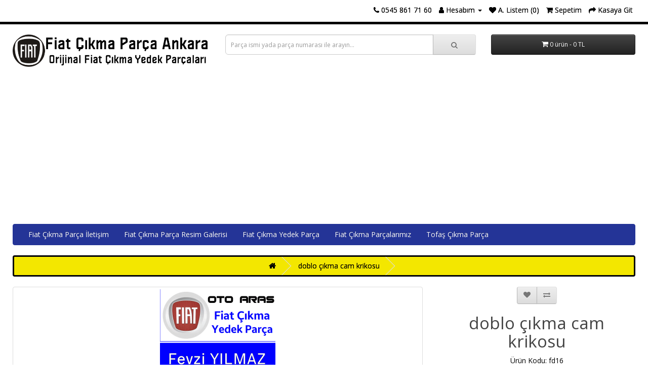

--- FILE ---
content_type: text/html; charset=utf-8
request_url: https://www.google.com/recaptcha/api2/aframe
body_size: 267
content:
<!DOCTYPE HTML><html><head><meta http-equiv="content-type" content="text/html; charset=UTF-8"></head><body><script nonce="NsJrkH-OoFIn1SbCRR11Fw">/** Anti-fraud and anti-abuse applications only. See google.com/recaptcha */ try{var clients={'sodar':'https://pagead2.googlesyndication.com/pagead/sodar?'};window.addEventListener("message",function(a){try{if(a.source===window.parent){var b=JSON.parse(a.data);var c=clients[b['id']];if(c){var d=document.createElement('img');d.src=c+b['params']+'&rc='+(localStorage.getItem("rc::a")?sessionStorage.getItem("rc::b"):"");window.document.body.appendChild(d);sessionStorage.setItem("rc::e",parseInt(sessionStorage.getItem("rc::e")||0)+1);localStorage.setItem("rc::h",'1769463400660');}}}catch(b){}});window.parent.postMessage("_grecaptcha_ready", "*");}catch(b){}</script></body></html>